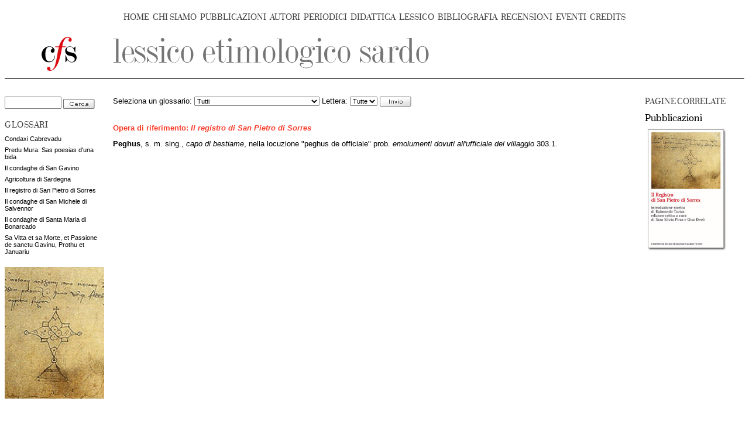

--- FILE ---
content_type: text/html; charset=ISO-8859-1
request_url: https://cms.filologiasarda.eu/les/index.php?sez=38&id=5802
body_size: 6804
content:
		<!DOCTYPE html>
		<html>
		<head>
		<meta http-equiv="content-type" content="text/html; charset=UTF-8" />
		<title>Lessico Etimologico Sardo</title>
		<meta name="author" content="Roberto Puzzanghera" />
		<meta name="description" content="Lessico etimologico sardo. Comprende 0 lemmi" />
		<meta name="keywords" content="lessico,etimologico,sardo,lingua,Wagner,glossario,lemma,
	lemmi,linguistica,lingua,sarda,Sardegna,medioevo,storia,letteratura,filologia" />
		<link rel="Shortcut Icon" href="/favicon.ico" type="image/x-icon" />
		<link href="/css/style.css" rel="stylesheet" type="text/css" /><link href='http://fonts.googleapis.com/css?family=Prata' rel='stylesheet' type='text/css' /><link href='http://fonts.googleapis.com/css?family=Tinos' rel='stylesheet' type='text/css' />
<script src="/mod/js/common.js"></script>

		<script src="/js/common.js"></script>
		
		</head>
		
		<body>
		<a name="top" title="top"></a>


<div id="CFSmenuBar">
<div class="CFSmainMenuItem"><a href="/" title="Home page">HOME</a></div><div class="sep">&nbsp;</div>
<div class="CFSmainMenuItem"><a href="/interna.php?sez=32&id=62" title="Notizie sul Centro di Studi Filologici Sardi">CHI SIAMO</a></div>
&nbsp;<div class="CFSmainMenuItem"><a href="/pubblicazioni/index.php?sez=34" title="Le nostre pubblicazioni">PUBBLICAZIONI</a></div>
&nbsp;<div class="CFSmainMenuItem"><a href="/catalogo/index.php?sez=36" title="Il catalogo degli autori sardi">AUTORI</a></div>
&nbsp;<div class="CFSmainMenuItem"><a href="/periodici/index.php?sez=50" title="Stampa periodica">PERIODICI</a></div>
&nbsp;<div class="CFSmainMenuItem"><a href="/didattica/index.php?sez=37" title="Raccolta di materiali didattici">DIDATTICA</a></div>
&nbsp;<div class="CFSmainMenuItem"><a href="/les/index.php?sez=38" title="Lessico Etimologico Sardo">LESSICO</a></div>
&nbsp;<div class="CFSmainMenuItem"><a href="/bibliografia/index.php?sez=33" title="Sezione dedicata ai repertori bibliografici">BIBLIOGRAFIA</a></div>
&nbsp;<div class="CFSmainMenuItem"><a href="/interna.php?sez=30&id=13498" title="Le recensioni dei giornali">RECENSIONI</a></div>
&nbsp;<div class="CFSmainMenuItem"><a href="/interna.php?sez=39&id=13645" title="Segnalazione di eventi di interesse">EVENTI</a></div>
&nbsp;<div class="CFSmainMenuItem"><a href="/interna.php?sez=35&id=66" title="Pagina dei credits">CREDITS</a></div>
</div>

<!--testata-->
<table cellpadding="0" cellspacing="0" class="testata">
	<tr>
		<td class="logo">
			<a href="/index.php"><img src="/img/logo_pag_interna.gif" alt="Home page" /></a>
		</td>
		<td class="titoloSezione">
			<a href="/les/index.php?sez=38"><img src="/files/media/immagini/testata/les.gif" alt="Vai all'indice di questa sezione" /></a>
		</td>
	</tr>
</table>		
		<div class="col fleft">
				<form action="/les/index.php" method="get" id="search2">
		<input type="text" name="search" value="" size="10" />
		<input type="hidden" name="sez" value="38" />
		<input type="image" name="Cerca" src="/img/cerca.gif" align="absmiddle" alt="Cerca" />
		</form>
		<div class="titoloColonnaSinistra">GLOSSARI</div>
<div class="list">	<p><a href="/les/index.php?sez=38&opera=cabr&lettera=Tutte">Condaxi Cabrevadu</a></p>
	<p><a href="/les/index.php?sez=38&opera=mura&lettera=Tutte">Predu Mura. Sas poesias d'una bida</a></p>
	<p><a href="/les/index.php?sez=38&opera=sangavino&lettera=Tutte">Il condaghe di San Gavino</a></p>
	<p><a href="/les/index.php?sez=38&opera=arca&lettera=Tutte">Agricoltura di Sardegna</a></p>
	<p><a href="/les/index.php?sez=38&opera=sorres&lettera=Tutte">Il registro di San Pietro di Sorres</a></p>
	<p><a href="/les/index.php?sez=38&opera=salvennor&lettera=Tutte">Il condaghe di San Michele di Salvennor</a></p>
	<p><a href="/interna.php?sez=38&id=562">Il condaghe di Santa Maria di Bonarcado</a></p>
	<p><a href="/interna.php?sez=38&id=563">Sa Vitta et sa Morte, et Passione de sanctu Gavinu, Prothu et Januariu</a></p>
</div><div><img src="/img/decorative/grafica8.jpg" width="170" /></div>
		</div> <!-- col -->
		
					<div class="col right fright">
			<h2>PAGINE CORRELATE</h2>
			<h3>Pubblicazioni</h3><a href="/pubblicazioni/libro.php?sez=34&id=740" alt="Il registro di San Pietro di Sorres"><img src="http://www.filologiasarda.eu/pubblicazioni/img/miniature/sres_cfssorres.jpg" /></a>
			</div> <!-- col -->
					<div class="main mright195">
				<form style="margin-bottom:30px;" action="/les/index.php" method="get">
				Seleziona un glossario:
		<select name="opera">
		<option value="all">Tutti</option>
			<option value="cabr">Condaxi Cabrevadu</option>
	<option value="mura">Predu Mura. Sas poesias d'una bida</option>
	<option value="sangavino">Il condaghe di San Gavino</option>
	<option value="arca">Agricoltura di Sardegna</option>
	<option value="salvennor">Il condaghe di San Michele di Salvennor</option>
	<option value="sorres">Il registro di San Pietro di Sorres</option>
		</select>
			Lettera:
	<select name="lettera">
	<option value="Tutte">Tutte</option>
		<option value="A">A</option>
	<option value="B">B</option>
	<option value="C">C</option>
	<option value="D">D</option>
	<option value="E">E</option>
	<option value="F">F</option>
	<option value="G">G</option>
	<option value="H">H</option>
	<option value="I">I</option>
	<option value="J">J</option>
	<option value="K">K</option>
	<option value="L">L</option>
	<option value="M">M</option>
	<option value="N">N</option>
	<option value="O">O</option>
	<option value="P">P</option>
	<option value="Q">Q</option>
	<option value="R">R</option>
	<option value="S">S</option>
	<option value="T">T</option>
	<option value="U">U</option>
	<option value="V">V</option>
	<option value="X">X</option>
	<option value="Y">Y</option>
	<option value="W">W</option>
	<option value="Z">Z</option>
	</select>
			<input type="hidden" name="sez" value="38" />
		<input type="image" name="Cerca" src="/img/invio_small.gif" align="absmiddle" alt="Cerca" />
		</form>

		<p class="titoloPar">Opera di riferimento: <span class="operaRif">Il registro di San Pietro di Sorres</span></p><p><b>Peghus</b>, s. m. sing., <i>capo di bestiame</i>, nella locuzione &quot;peghus de officiale&quot; prob. <i>emolumenti dovuti all&#39;ufficiale del villaggio </i>303.1.
</p><br />
		</div> <!-- main -->
		
		<!--footer-->
<div style="clear:both;">&nbsp;</div>
<div id="graficaFooter"><img src="/img/footer.jpg" /></div>

<div id="testoFooter">
Centro di Studi Filologici Sardi - via dei Genovesi, 114 09124 Cagliari - P.IVA 01850960905<br />
<a href="/interna.php?sez=35&id=66">credits</a> | <a href="/interna.php?sez=13656&id=13657">Informativa sulla privacy</a> | <a href="mailto:info*centrostudifilologici.it?body=sostituire il * con la chiocciolina nell'indirizzo e-mail"><img align="absmiddle" src="/img/email.gif" /></a>
</div>

</body>
</html>


--- FILE ---
content_type: text/css
request_url: https://cms.filologiasarda.eu/css/menu.css
body_size: 698
content:
#CFSmenuBar {
	width: 100%;
	margin-top: 20px; margin-bottom: 15px;
	margin-left: auto; margin-right: auto;
	text-align: center;
	font: 13px 'PrataRegular', serif;
	font-stretch:condensed;
/*
font: 15px 'Tinos', serif;
	letter-spacing: -0.06em;*/
}
.CFSmainMenuItem {
	position: relative;
	display: inline;
	z-index: 2;
}
div#alt {background-image: none;}
div#alt p {margin-left: 0px; margin-bottom: 0px;}
#CFSmenuBar .sep, .sep {
	display: inline; color: #000000; font-size: 14px; 
	text-align: center; cursor: default;
}
#CFSmenuBar a:link, #CFSmenuBar a:visited, #CFSmenuBar a:active {color: #444444; text-decoration: none;}
#CFSmenuBar a:hover, #CFSmenuBar a:focus {text-decoration: underline;}

--- FILE ---
content_type: text/css
request_url: https://cms.filologiasarda.eu/css/contents.css
body_size: 2711
content:
body {
	font-size: 12px;
	font-family: Verdana, Geneva, Arial, Helvetica, sans-serif;
}
a:link, a:visited, a:active {color: #f83f2d; text-decoration: underline;}
a:hover, a:focus {color: #333333; text-decoration: underline;}

.linkNero {}

ul li {
	font-family: Verdana, Geneva, Arial, Helvetica, sans-serif;
	font-size: 12px;
	margin-bottom: 10px;
	/* list-style-image: url(../../../common/img/punto_left.gif); */
}
ul.lista-Disco-Nero li, li.lista-Disco-Nero {
	font-family: Verdana, Geneva, Arial, Helvetica, sans-serif;
	font-size: 12px;
	margin-bottom: 10px;
	list-style: disc;
	list-style-image: none;
}

.immagine-allineata-destra {
	float: right;
	margin-bottom: 10px;
	margin-left: 10px;
	margin-top: 10px;
	margin-right: 0px;
	border: 0px;
}
.immagine-allineata-sinistra {
	float: left;
	margin-bottom: 10px;
	margin-right: 10px;
	margin-top: 10px;
	margin-left: 0px;
	border: 0px;
}

h3 {
	font: 15px 'PrataRegular', serif;
	margin-top: 15px;
	margin-bottom: 7px;
	color: #000000; 
}

.col h2 {
	font: 13px 'PrataRegular', serif;
	letter-spacing: -0.1px;
	margin-top: 0px;
	margin-bottom: -5px; 
	color: #444444; 
}

.col h3 {
	font: 15px 'PrataRegular', serif;
	margin-top: 15px;
	margin-bottom: 7px;
	color: #000000; 
}


/* titoli */
h1, .titolo-principale-rosso, #interna-titolo {
	font: 21px 'PrataRegular', serif;
	letter-spacing: -0.1px;
	font-weight: normal;
}
.titoloParRossoCfsTop40 {
	font: 15px 'PrataRegular', serif;
	margin-bottom: 20px; margin-top:40px;
}
.titoloParRossoCfs, .titoloParNero {
	font: 15px 'PrataRegular', serif;
	/*font-size: 120%;*/ 
	margin-top: 40px;
	margin-bottom: 20px; 
	color: #000; 
}
.titoloParRossoCfs-margine0 {
	font: 15px 'PrataRegular', serif;
	margin-bottom: 0px;
}
/*.titoloParNero {font-size: 120%; font-weight: bold;	margin-top: 24px; margin-bottom: 15px;}*/
.interlinea_120 {line-height: 120%;}
.interlinea_140 {line-height: 140%;}
.interlinea_200 {line-height: 200%;}
.titoloColonnaSinistra {
	margin-bottom: 10px;
	line-height: 100%; font-weight: bold;
	font-size: 14px; color: #ca002a;
	letter-spacing: 0.5px;
}

.lightbox {}
.immagine_bordo, .lightbox td img {
	padding: 5px;
	border: 1px solid gray;
	margin-bottom: 10px;
	margin-right:10px;
}

.table_text {}

/* gallery2 */
.g2image_normal
{
	padding: 5px;
	border: 1px solid gray;
	margin-bottom: 10px;
	margin-right:10px;
}
.g2image_float_left
{
	padding: 5px;
	border: 1px solid gray;
	margin-bottom: 10px;
	margin-right:10px;
	float: left;
}
.g2image_float_right
{
	padding: 5px;
	border: 1px solid gray;
	margin-bottom: 10px;
	margin-right:10px;
	float: right;
}
.g2image_centered
{
	padding: 5px;
	border: 1px solid gray;
	margin-bottom: 10px;
	margin-right:10px;
	text-align: center;
}

--- FILE ---
content_type: application/javascript
request_url: https://cms.filologiasarda.eu/js/common.js
body_size: 1355
content:
function getCur() {
	return curStyle = (document.all) ? "hand" : "pointer";
}

function popUpNs(str,w,h,x,y) {
	child=window.open(str,'a','toolbar=no,location=no,directories=no,screenX='+x+',screenY='+y+',menubar=no,width='+w+',height='+h);
}

function popUpIe(str,w,h,x,y) {
	child=window.open(str,'a','toolbar=no,location=no,directories=no,left='+x+',top='+y+',menubar=no,width='+w+',height='+h);
}

// proiez. ppt
function popUpPPT(str) {
	window.open(str,'','toolbar=no,location=no,directories=no,left=20,top=20,status=no,scrollbars=yes,menubar=no,resizable=yes');
}

// galleria immagini
function popUpSF(str) {
	w=1030,h=790,x=5,y=20;
	if (document.all) popUpIe(str,w,h);
	else popUpNs(str,w,h);
}

// copertina libro
var wait=true;
function showNow() {
	document.getElementById('libro_img').zIndex = 1;
	document.getElementById('libro_img').style.visibility = 'visible';
	wait=false;
}

function my_show() {
	if (wait) setTimeout('showNow()',500);
	else showNow();
}

function my_hide() {
	document.getElementById('libro_img').style.visibility = 'hidden';
}

// link a recensioni
var ff = new Array();
for(var i=0, parr=unescape(self.location.search.substring(1)).split("&"); i<parr.length; i++)
ff[ ( parr[i] = parr[i].split("=") ) [0] ] = parr[i][1];

function getRec(codice) {
	self.location.href="../recensioni/recensione.php?codice="+codice;
}

--- FILE ---
content_type: application/javascript
request_url: https://cms.filologiasarda.eu/mod/js/common.js
body_size: 964
content:
function validate_captcha(thisform) {
	with (thisform)
	{
		if (validate_token.value.length<4)  {
			alert("La stringa inserita non è corretta!\nThe inserted string is not correct!");			
			validate_token.focus();
			return false;
		}
		else return true;
	}
}

function validate_email(email) {
   var reg = /^([A-Za-z0-9_\-\.])+\@([A-Za-z0-9_\-\.])+\.([A-Za-z]{2,4})$/;

   if(reg.test(email) == false) 
   {	 
      alert("Indirizzo email non valido!\nInvalid email address!");
      return false;
   }
   else return true;
}

function validate_comment(thisform)
{
	with (thisform)
	{
		if (validate_token.value.length<4)  
		{
			alert("La stringa inserita non è corretta!\nThe inserted string is not correct!");			
			validate_token.focus();
			return false;
		}
	}

	// posso ammettere una mail assente
	if (thisform.email.value != '')
	{
		if (!validate_email(thisform.email.value)) 
		{
			thisform.email.focus();
			return false;
		}
	}
	else return true;
}